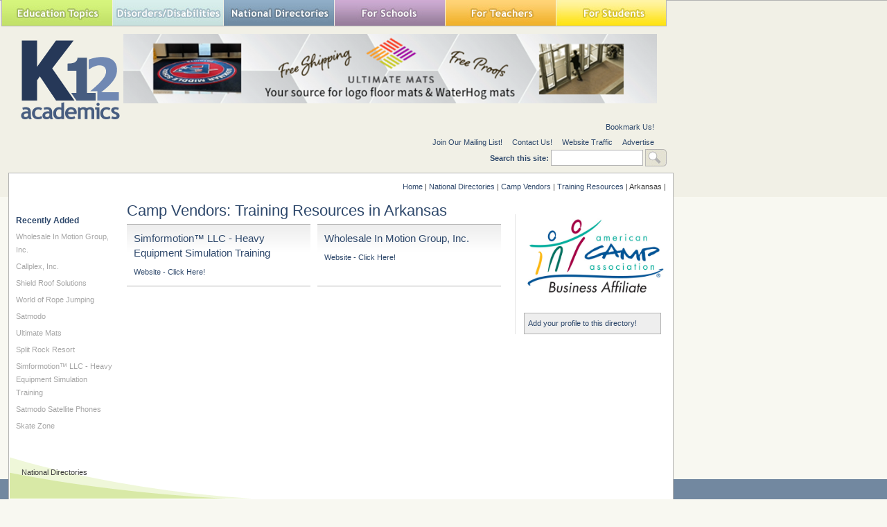

--- FILE ---
content_type: text/html; charset=utf-8
request_url: https://www.google.com/recaptcha/api2/aframe
body_size: 269
content:
<!DOCTYPE HTML><html><head><meta http-equiv="content-type" content="text/html; charset=UTF-8"></head><body><script nonce="WXA-zH34UBZM93AA1Wr-DA">/** Anti-fraud and anti-abuse applications only. See google.com/recaptcha */ try{var clients={'sodar':'https://pagead2.googlesyndication.com/pagead/sodar?'};window.addEventListener("message",function(a){try{if(a.source===window.parent){var b=JSON.parse(a.data);var c=clients[b['id']];if(c){var d=document.createElement('img');d.src=c+b['params']+'&rc='+(localStorage.getItem("rc::a")?sessionStorage.getItem("rc::b"):"");window.document.body.appendChild(d);sessionStorage.setItem("rc::e",parseInt(sessionStorage.getItem("rc::e")||0)+1);localStorage.setItem("rc::h",'1762189171409');}}}catch(b){}});window.parent.postMessage("_grecaptcha_ready", "*");}catch(b){}</script></body></html>